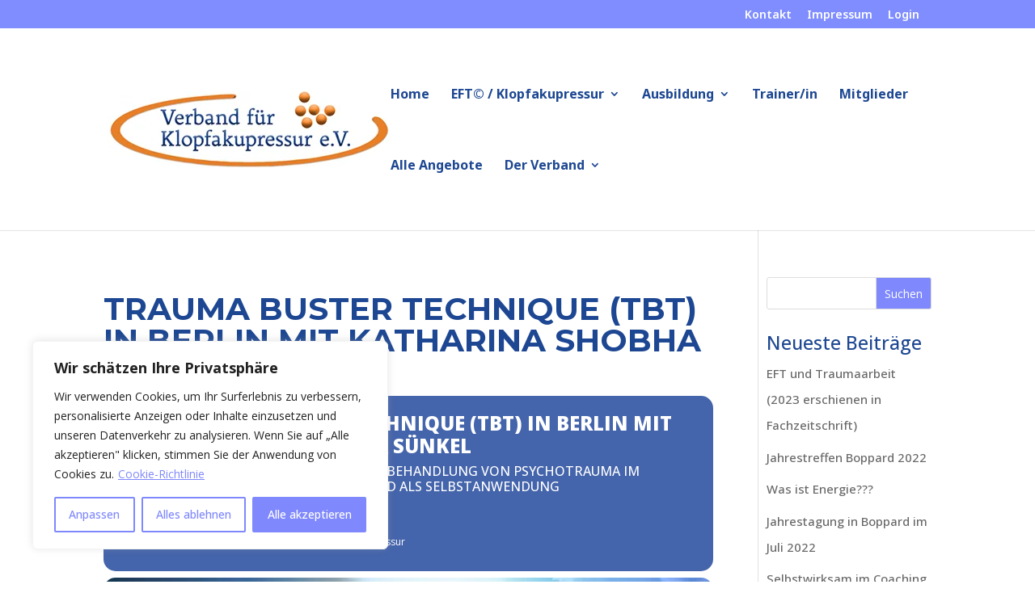

--- FILE ---
content_type: text/html; charset=UTF-8
request_url: https://klopfakupressur.org/wp-admin/admin-ajax.php
body_size: 1084
content:
{"cal_def":{"ux_val":"4","hide_end_time":false,"ft_event_priority":false,"eventcard_open":false,"show_schema":true,"show_jsonld":true,"image":"https:\/\/klopfakupressur.org\/wp-content\/uploads\/2017\/08\/Unbenannt-2.jpg","color":"#1d4892","single_addon":true,"user_loggedin":false,"start_of_week":"1","hide_arrows":false,"wp_date_format":"MMMM D, YYYY","wp_time_format":"H:mm","utc_offset":"0","google_maps_load":true},"temp":[],"dms":{"d":["Sonntag","Montag","Dienstag","Mittwoch","Donnerstag","Freitag","Samstag"],"d3":["So","Mo","Di","Mi","Don","Fr","Sa"],"d1":["s","m","t","w","t","f","s"],"m":{"1":"Januar","2":"Februar","3":"M\u00e4rz","4":"April","5":"Mai","6":"Juni","7":"Juli","8":"August","9":"September","10":"Oktober","11":"November","12":"Dezember"},"m3":{"1":"jan","2":"feb","3":"m\u00e4r","4":"apr","5":"mai","6":"jun","7":"jul","8":"aug","9":"sep","10":"okt","11":"nov","12":"dez"}},"cals":{"evcal_calendar_557":{"sc":{"lang":"L1","accord":"no","bottom_nav":"no","cal_id":"","cal_init_nonajax":"no","calendar_type":"default","currentuser":"no","ep_fields":"","etc_override":"yes","evc_open":"no","event_count":"0","event_location":"all","event_order":"ASC","event_organizer":"all","event_parts":"no","event_past_future":"all","event_status":"all","event_tag":"all","event_type":"all","event_type_2":"all","event_type_3":"all","event_type_4":"all","event_type_5":"all","event_users":"all","event_virtual":"all","eventtop_date_style":"0","eventtop_style":"2","exp_jumper":"no","exp_so":"no","filter_relationship":"AND","filter_show_set_only":"no","filter_type":"default","filters":"yes","fixed_month":"1","fixed_year":"2026","focus_end_date_range":"1769903999","focus_start_date_range":"1767225600","ft_event_priority":"no","hide_arrows":"no","hide_cancels":"no","hide_empty_months":"no","hide_end_time":"no","hide_et_dn":"no","hide_et_extra":"no","hide_et_tags":"no","hide_et_tl":"no","hide_ft":"no","hide_ft_img":"no","hide_month_headers":"no","hide_mult_occur":"no","hide_past":"no","hide_past_by":"ee","hide_so":"no","ics":"no","jumper":"no","jumper_count":"5","jumper_offset":"0","layout_changer":"no","livenow_bar":"yes","mapformat":"roadmap","mapiconurl":"","maps_load":"yes","mapscroll":"true","mapzoom":"18","members_only":"no","ml_priority":"no","month_incre":"0","number_of_months":"1","only_ft":"no","pec":"","s":"","search":"","search_all":"no","sep_month":"no","show_et_ft_img":"no","show_limit":"no","show_limit_ajax":"no","show_limit_paged":"1","show_limit_redir":"","show_repeats":"no","show_upcoming":"1\u2033","show_year":"no","social_share":"no","sort_by":"sort_date","tile_bg":"0","tile_bg_size":"full","tile_count":"2","tile_height":"0","tile_style":"0","tiles":"no","users":"all","ux_val":"4","view_switcher":"no","wpml_l1":"","wpml_l2":"","wpml_l3":"","yl_priority":"no","eventtop_layout_style":"","fixed_day":"21","_cver":"4.3.5"},"json":[],"html":"<div class='eventon_list_event no_events'><p class='no_events' >Keine Termine<\/p><\/div>"}},"txt":{"no_events":"Keine Termine","all_day":"Ganzt\u00e4gig","event_completed":"Event Completed"},"html":{"no_events":"<p class='no_events' >Keine Termine<\/p>"},"terms":[]}

--- FILE ---
content_type: text/css
request_url: https://klopfakupressur.org/wp-content/et-cache/global/et-divi-customizer-global.min.css?ver=1766754918
body_size: 3040
content:
body,.et_pb_column_1_2 .et_quote_content blockquote cite,.et_pb_column_1_2 .et_link_content a.et_link_main_url,.et_pb_column_1_3 .et_quote_content blockquote cite,.et_pb_column_3_8 .et_quote_content blockquote cite,.et_pb_column_1_4 .et_quote_content blockquote cite,.et_pb_blog_grid .et_quote_content blockquote cite,.et_pb_column_1_3 .et_link_content a.et_link_main_url,.et_pb_column_3_8 .et_link_content a.et_link_main_url,.et_pb_column_1_4 .et_link_content a.et_link_main_url,.et_pb_blog_grid .et_link_content a.et_link_main_url,body .et_pb_bg_layout_light .et_pb_post p,body .et_pb_bg_layout_dark .et_pb_post p{font-size:19px}.et_pb_slide_content,.et_pb_best_value{font-size:21px}body{color:#1d4792}h1,h2,h3,h4,h5,h6{color:#1d4792}.container,.et_pb_row,.et_pb_slider .et_pb_container,.et_pb_fullwidth_section .et_pb_title_container,.et_pb_fullwidth_section .et_pb_title_featured_container,.et_pb_fullwidth_header:not(.et_pb_fullscreen) .et_pb_fullwidth_header_container{max-width:1309px}.et_boxed_layout #page-container,.et_boxed_layout.et_non_fixed_nav.et_transparent_nav #page-container #top-header,.et_boxed_layout.et_non_fixed_nav.et_transparent_nav #page-container #main-header,.et_fixed_nav.et_boxed_layout #page-container #top-header,.et_fixed_nav.et_boxed_layout #page-container #main-header,.et_boxed_layout #page-container .container,.et_boxed_layout #page-container .et_pb_row{max-width:1469px}a{color:#7f8dff}.et_secondary_nav_enabled #page-container #top-header{background-color:#7f8dff!important}#et-secondary-nav li ul{background-color:#7f8dff}.et_header_style_centered .mobile_nav .select_page,.et_header_style_split .mobile_nav .select_page,.et_nav_text_color_light #top-menu>li>a,.et_nav_text_color_dark #top-menu>li>a,#top-menu a,.et_mobile_menu li a,.et_nav_text_color_light .et_mobile_menu li a,.et_nav_text_color_dark .et_mobile_menu li a,#et_search_icon:before,.et_search_form_container input,span.et_close_search_field:after,#et-top-navigation .et-cart-info{color:#1d4792}.et_search_form_container input::-moz-placeholder{color:#1d4792}.et_search_form_container input::-webkit-input-placeholder{color:#1d4792}.et_search_form_container input:-ms-input-placeholder{color:#1d4792}#top-header,#top-header a,#et-secondary-nav li li a,#top-header .et-social-icon a:before{font-size:14px}#top-menu li a{font-size:16px}body.et_vertical_nav .container.et_search_form_container .et-search-form input{font-size:16px!important}#top-menu li a,.et_search_form_container input{font-weight:bold;font-style:normal;text-transform:none;text-decoration:none}.et_search_form_container input::-moz-placeholder{font-weight:bold;font-style:normal;text-transform:none;text-decoration:none}.et_search_form_container input::-webkit-input-placeholder{font-weight:bold;font-style:normal;text-transform:none;text-decoration:none}.et_search_form_container input:-ms-input-placeholder{font-weight:bold;font-style:normal;text-transform:none;text-decoration:none}#top-menu li.current-menu-ancestor>a,#top-menu li.current-menu-item>a,#top-menu li.current_page_item>a{color:#fc8726}#main-footer{background-color:#7f8dff}#footer-widgets .footer-widget li:before{top:13.15px}#footer-bottom{background-color:rgba(255,255,255,0)}#footer-info,#footer-info a{color:#ffffff}#footer-info{font-size:13px}#footer-bottom .et-social-icon a{font-size:21px}h1,h2,h3,h4,h5,h6,.et_quote_content blockquote p,.et_pb_slide_description .et_pb_slide_title{letter-spacing:1px}@media only screen and (min-width:981px){.et_header_style_left #et-top-navigation,.et_header_style_split #et-top-navigation{padding:74px 0 0 0}.et_header_style_left #et-top-navigation nav>ul>li>a,.et_header_style_split #et-top-navigation nav>ul>li>a{padding-bottom:74px}.et_header_style_split .centered-inline-logo-wrap{width:148px;margin:-148px 0}.et_header_style_split .centered-inline-logo-wrap #logo{max-height:148px}.et_pb_svg_logo.et_header_style_split .centered-inline-logo-wrap #logo{height:148px}.et_header_style_centered #top-menu>li>a{padding-bottom:27px}.et_header_style_slide #et-top-navigation,.et_header_style_fullscreen #et-top-navigation{padding:65px 0 65px 0!important}.et_header_style_centered #main-header .logo_container{height:148px}.et_header_style_centered.et_hide_primary_logo #main-header:not(.et-fixed-header) .logo_container,.et_header_style_centered.et_hide_fixed_logo #main-header.et-fixed-header .logo_container{height:26.64px}.et_header_style_left .et-fixed-header #et-top-navigation,.et_header_style_split .et-fixed-header #et-top-navigation{padding:31px 0 0 0}.et_header_style_left .et-fixed-header #et-top-navigation nav>ul>li>a,.et_header_style_split .et-fixed-header #et-top-navigation nav>ul>li>a{padding-bottom:31px}.et_header_style_centered header#main-header.et-fixed-header .logo_container{height:62px}.et_header_style_split #main-header.et-fixed-header .centered-inline-logo-wrap{width:62px;margin:-62px 0}.et_header_style_split .et-fixed-header .centered-inline-logo-wrap #logo{max-height:62px}.et_pb_svg_logo.et_header_style_split .et-fixed-header .centered-inline-logo-wrap #logo{height:62px}.et_header_style_slide .et-fixed-header #et-top-navigation,.et_header_style_fullscreen .et-fixed-header #et-top-navigation{padding:22px 0 22px 0!important}.et_fixed_nav #page-container .et-fixed-header#top-header{background-color:#7f8dff!important}.et_fixed_nav #page-container .et-fixed-header#top-header #et-secondary-nav li ul{background-color:#7f8dff}.et-fixed-header #top-menu li a{font-size:14px}.et-fixed-header #top-menu a,.et-fixed-header #et_search_icon:before,.et-fixed-header #et_top_search .et-search-form input,.et-fixed-header .et_search_form_container input,.et-fixed-header .et_close_search_field:after,.et-fixed-header #et-top-navigation .et-cart-info{color:#1d4792!important}.et-fixed-header .et_search_form_container input::-moz-placeholder{color:#1d4792!important}.et-fixed-header .et_search_form_container input::-webkit-input-placeholder{color:#1d4792!important}.et-fixed-header .et_search_form_container input:-ms-input-placeholder{color:#1d4792!important}.et-fixed-header #top-menu li.current-menu-ancestor>a,.et-fixed-header #top-menu li.current-menu-item>a,.et-fixed-header #top-menu li.current_page_item>a{color:#fc8726!important}}@media only screen and (min-width:1636px){.et_pb_row{padding:32px 0}.et_pb_section{padding:65px 0}.single.et_pb_pagebuilder_layout.et_full_width_page .et_post_meta_wrapper{padding-top:98px}.et_pb_fullwidth_section{padding:0}}h1,h1.et_pb_contact_main_title,.et_pb_title_container h1{font-size:39px}h2,.product .related h2,.et_pb_column_1_2 .et_quote_content blockquote p{font-size:33px}h3{font-size:28px}h4,.et_pb_circle_counter h3,.et_pb_number_counter h3,.et_pb_column_1_3 .et_pb_post h2,.et_pb_column_1_4 .et_pb_post h2,.et_pb_blog_grid h2,.et_pb_column_1_3 .et_quote_content blockquote p,.et_pb_column_3_8 .et_quote_content blockquote p,.et_pb_column_1_4 .et_quote_content blockquote p,.et_pb_blog_grid .et_quote_content blockquote p,.et_pb_column_1_3 .et_link_content h2,.et_pb_column_3_8 .et_link_content h2,.et_pb_column_1_4 .et_link_content h2,.et_pb_blog_grid .et_link_content h2,.et_pb_column_1_3 .et_audio_content h2,.et_pb_column_3_8 .et_audio_content h2,.et_pb_column_1_4 .et_audio_content h2,.et_pb_blog_grid .et_audio_content h2,.et_pb_column_3_8 .et_pb_audio_module_content h2,.et_pb_column_1_3 .et_pb_audio_module_content h2,.et_pb_gallery_grid .et_pb_gallery_item h3,.et_pb_portfolio_grid .et_pb_portfolio_item h2,.et_pb_filterable_portfolio_grid .et_pb_portfolio_item h2{font-size:23px}h5{font-size:20px}h6{font-size:18px}.et_pb_slide_description .et_pb_slide_title{font-size:59px}.et_pb_gallery_grid .et_pb_gallery_item h3,.et_pb_portfolio_grid .et_pb_portfolio_item h2,.et_pb_filterable_portfolio_grid .et_pb_portfolio_item h2,.et_pb_column_1_4 .et_pb_audio_module_content h2{font-size:20px}	h1,h2,h3,h4,h5,h6{font-family:'Open Sans',Helvetica,Arial,Lucida,sans-serif}body,input,textarea,select{font-family:'Open Sans',Helvetica,Arial,Lucida,sans-serif}#main-header,#et-top-navigation{font-family:'Noto Sans',Helvetica,Arial,Lucida,sans-serif}#top-header .container{font-family:'Noto Sans',Helvetica,Arial,Lucida,sans-serif}.evcal_evdata_row.evcal_event_details .evcal_evdata_cell p{font-size:16px}.evcal_evdata_row .evcal_evdata_cell h3,.evo_clik_row .evo_h3{font-size:22px}.evo_cal_above span.evo-gototoday-btn{color:#ffffff;background-color:#fc8a2c}.ajde_evcal_calendar .calendar_header .evo_j_dates .legend a{color:#ffffff;background-color:#7f8dff}.evo_cal_above span{color:#ffffff;background-color:#fc8a2c}.um-profile-nav{background:#7f8dff}#post-377>h1{display:none}#et-boc>div>div.et_pb_section.et_pb_section_2.et_pb_with_background.et_section_regular>div>div>div.et_pb_module.et_pb_text.et_pb_text_3.et_pb_bg_layout_light.et_pb_text_align_left>div>h4>span>div>div>div.um-members-pagi.uimob340-hide.uimob500-hide>a,#um-admin-form-shortcode>div>div>div>div>div.um-members-pagi.uimob340-hide.uimob500-hide>a{color:black!important}#eventon_loadbar_section{padding-top:20px}#angebot,#werdegang{height:200px!important}.um-profile.um .um-profile-headericon a{color:#fc893a}body:not(.page-id-189) .grecaptcha-badge{display:none!important}.page-id-377 #main-content>div{padding-top:0px!important}#et-boc>div>div>div>div>div>div>div>h2>span>span>a{color:#2a37d2;font-weight:bold}#et-secondary-nav>li.menu-item.menu-item-type-post_type.menu-item-object-page.menu-item-718>a{color:#ffff!important}#et-boc>div>div>div.et_pb_section.et_pb_section_2.et_pb_with_background.et_section_regular>div>div>div.et_pb_module.et_pb_text.et_pb_text_3.et_pb_text_align_left.et_pb_bg_layout_light>div>h4>span>div>div.um-member-directory-header.um-form>div.um-member-directory-header-row.um-member-directory-search-row>div>input,#um-admin-form-shortcode>div>div>div>div.um-member-directory-header.um-form>div.um-member-directory-header-row.um-member-directory-search-row>div>input{background-color:#1d4792}.ajde_evcal_calendar{color:#1d4892}.eventon_events_list .eventon_list_event a{color:#7f8eff}div.event_description.evcal_eventcard.open>div.evo_metarow_organizer.evorow.evcal_evdata_row.bordb.evcal_evrow_sm>div>div.evo_card_organizer>p>span{color:#7f8eff}.um-profile-nav-item a:hover{background:#1d4792}.um a.um-link,.um .um-tip:hover,.um .um-field-radio.active:not(.um-field-radio-state-disabled) i,.um .um-field-checkbox.active:not(.um-field-radio-state-disabled) i,.um .um-member-name a:hover,.um .um-member-more a:hover,.um .um-member-less a:hover,.um .um-members-pagi a:hover,.um .um-cover-add:hover,.um .um-profile-subnav a.active,.um .um-item-meta a,.um-account-name a:hover,.um-account-nav a.current,.um-account-side li a.current span.um-account-icon,.um-account-side li a.current:hover span.um-account-icon,.um-dropdown li a:hover,i.um-active-color,span.um-active-color{color:#1d4792!important}.evoau_file_field span.evoau_img_btn{background:#7f8eff!important;color:white;font-weight:700}.um-directory .um-members-wrapper .um-members.um-members-grid .um-member .um-member-card .um-member-meta-main .um-member-meta .um-member-metaline strong{display:none!important;clear:both}div.event_description.evcal_eventcard.open li{font-size:16px}.et_pb_scroll_top.et-pb-icon{background:#7f8eff}#evoau_form>div.inner>div>div.row.locationSelect>div>p.subrows.event_location_cord{display:none!important}.eventon_actionuser_eventslist .editEvent:hover,.eventon_actionuser_eventslist .deleteEvent:hover,.evoau_back_btn:hover i,.evoau_paginations:hover i{background-color:#7f8eff!important}.eventon_actionuser_eventslist a.editEvent,.eventon_actionuser_eventslist a.deleteEvent,.evoau_back_btn i,.evoau_paginations i{border:1px solid #7f8eff!important}.um-directory .um-members-wrapper .um-members.um-members-grid .um-member .um-member-card .um-member-meta-main .um-member-meta .um-member-metaline{font-size:15px}#fep-posts>ul>li:nth-child(2){display:none}.um-directory .um-members-pagination-box .um-members-pagi .pagi{color:#fff!important}#top-menu li.current-menu-item>a,.et-fixed-header #top-menu li.current-menu-item>a{border-bottom:4px solid #7f8dff;padding-bottom:20px!important}#et-boc>div>div>div.et_pb_section.et_pb_section_2.et_pb_with_background.et_section_regular>div>div>div.et_pb_module.et_pb_text.et_pb_text_3.et_pb_text_align_left.et_pb_bg_layout_light>div>h4>span>div>div.um-members-pagination-box>div.um-members-pagi.uimob340-hide.uimob500-hide>span{color:#f9f9f9!important}#um-admin-form-shortcode>div>div>div>div.um-members-pagination-box>div.um-members-pagi.uimob340-hide.uimob500-hide>span{color:#f9f9f9!important}#recent-posts-2>ul{font-size:15px}#categories-2>ul{font-size:15px}#evcal_widget .eventon_events_list .eventon_list_event .evcal_desc .evcal_desc_info em{color:#ffffff}.container,.et_pb_row,.et_pb_slider .et_pb_container,.et_pb_fullwidth_section .et_pb_title_container,.et_pb_fullwidth_section .et_pb_title_featured_container,.et_pb_fullwidth_header:not(.et_pb_fullscreen) .et_pb_fullwidth_header_container{max-width:1809px}#post-6 #evcal_head{display:none!important}#post-6 span.evcal_desc.evo_info.hide_eventtopdata>span.evcal_desc2.evcal_event_title{font-size:18px}#post-6 span.evcal_desc.evo_info.hide_eventtopdata>span.evo_below_title>span,#post-6 span.evcal_desc.evo_info.hide_eventtopdata>span.evcal_desc_info>em{display:none}#post-6 span.evcal_desc.evo_info.hide_eventtopdata>span.evcal_desc3{display:none}.et_right_sidebar #sidebar{padding-left:10px}.um-members-none,.um-members-total,#et-boc>div>div>div.et_pb_section.et_pb_section_2.et_pb_with_background.et_section_regular>div>div>div.et_pb_module.et_pb_text.et_pb_text_3.et_pb_text_align_left.et_pb_bg_layout_light>div>h4>span>div>div.um-member-directory-header.um-form>div:nth-child(5)>div>div.um-clear-filters>a{color:white}.um-directory .um-member-directory-header .um-member-directory-header-row .um-search{width:50%!important;display:flex!important}.um-profile.um .um-name a{color:#1d4792}#evoau_event_manager>h2{display:none}button#fep-submit-post{background:#1d4792!important}#footer-info>a:nth-child(2),#footer-info>a:nth-child(1){text-decoration:underline}#top-menu li.current-menu-ancestor>a,#top-menu li.current-menu-item>a,#top-menu li.current_page_item>a{color:#7f8dff!important}.um .um-field-group-head,.picker__box,.picker__nav--prev:hover,.picker__nav--next:hover,.um .um-members-pagi span.current,.um .um-members-pagi span.current:hover,.um .um-profile-nav-item.active a,.um .um-profile-nav-item.active a:hover,.upload,.um-modal-header,.um-modal-btn,.um-modal-btn.disabled,.um-modal-btn.disabled:hover,div.uimob800 .um-account-side li a.current,div.uimob800 .um-account-side li a.current:hover{background:#1d4792!important}@media (max-width:980px){#top-header,div#et-secondary-menu,ul#et-secondary-nav{display:block!important}#top-header .container{padding-top:0.75em!important}}#post-72>div>div>div>div.et_pb_section.et_pb_section_2.et_pb_with_background.et_section_regular>div>div>div.et_pb_module.et_pb_text.et_pb_text_3.et_pb_text_align_left.et_pb_bg_layout_light>div>h4>span>div>div.um-members-pagination-box>div.um-members-pagi.uimob340-hide.uimob500-hide>span{color:white!important}#top-menu li li a{padding:6px 20px;width:240px}.nav li ul{position:absolute;padding:20px 0;z-index:9999;width:280px;background:#fff;visibility:hidden;opacity:0;border-top:3px solid #2ea3f2;box-shadow:0 2px 5px rgba(0,0,0,.1);-moz-box-shadow:0 2px 5px rgba(0,0,0,.1);-webkit-box-shadow:0 2px 5px rgba(0,0,0,.1);-webkit-transform:translateZ(0);text-align:left}h1,h2,h3,h4,h5,h6,.et_quote_content blockquote p,.et_pb_slide_description .et_pb_slide_title{letter-spacing:0px!important}#searchsubmit{background-color:#7f88fc!important;color:#fff!important}